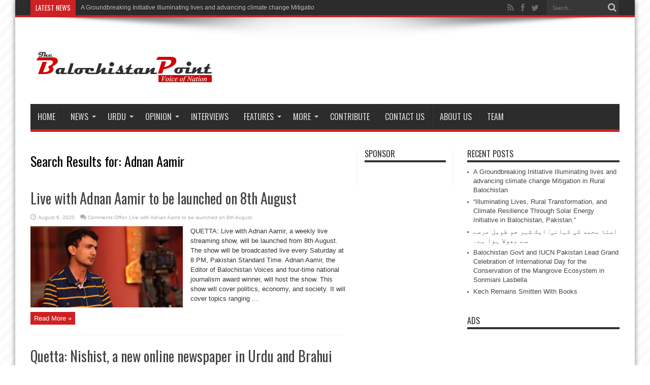

--- FILE ---
content_type: text/html; charset=UTF-8
request_url: http://thebalochistanpoint.com/?s=Adnan+Aamir
body_size: 15423
content:
<!DOCTYPE html>
<html lang="en-US" prefix="og: http://ogp.me/ns#">
<head>
<meta charset="UTF-8" />
<link rel="profile" href="http://gmpg.org/xfn/11" />
<link rel="pingback" href="http://thebalochistanpoint.com/xmlrpc.php" />
<title>Search Results for &#8220;Adnan Aamir&#8221; &#8211; Balochistan Point</title>
<link rel='dns-prefetch' href='//fonts.googleapis.com' />
<link rel='dns-prefetch' href='//s.w.org' />
<link rel='dns-prefetch' href='//k4z6w9b5.stackpathcdn.com' />
<link rel='dns-prefetch' href='//cdn.shareaholic.net' />
<link rel='dns-prefetch' href='//www.shareaholic.net' />
<link rel='dns-prefetch' href='//analytics.shareaholic.com' />
<link rel='dns-prefetch' href='//recs.shareaholic.com' />
<link rel='dns-prefetch' href='//go.shareaholic.com' />
<link rel='dns-prefetch' href='//partner.shareaholic.com' />
<link rel="alternate" type="application/rss+xml" title="Balochistan Point &raquo; Feed" href="http://thebalochistanpoint.com/feed/" />
<link rel="alternate" type="application/rss+xml" title="Balochistan Point &raquo; Comments Feed" href="http://thebalochistanpoint.com/comments/feed/" />
<link rel="alternate" type="application/rss+xml" title="Balochistan Point &raquo; Search Results for &#8220;Adnan Aamir&#8221; Feed" href="http://thebalochistanpoint.com/search/Adnan+Aamir/feed/rss2/" />
<!-- Powered by Shareaholic; Grow your Audience faster! - https://www.shareaholic.com -->
<link rel='preload' href='//cdn.shareaholic.net/assets/pub/shareaholic.js' as='script'/>
<script data-no-minify='1' data-cfasync='false'>
//<![CDATA[
_SHR_SETTINGS = {"endpoints":{"local_recs_url":"http:\/\/thebalochistanpoint.com\/wp-admin\/admin-ajax.php?action=shareaholic_permalink_related","ajax_url":"http:\/\/thebalochistanpoint.com\/wp-admin\/admin-ajax.php","share_counts_url":"http:\/\/thebalochistanpoint.com\/wp-admin\/admin-ajax.php?action=shareaholic_share_counts_api"},"site_id":"de1be215d5406b05a76a814548536503"};
//]]>
</script>
<script data-no-minify='1' data-cfasync='false' src='//cdn.shareaholic.net/assets/pub/shareaholic.js' data-shr-siteid='de1be215d5406b05a76a814548536503' async ></script>

<!-- Shareaholic Content Tags -->
<meta name='shareaholic:site_name' content='Balochistan Point' />
<meta name='shareaholic:language' content='en-US' />
<meta name='shareaholic:article_visibility' content='private' />
<meta name='shareaholic:site_id' content='de1be215d5406b05a76a814548536503' />
<meta name='shareaholic:wp_version' content='9.3.3' />

<!-- Shareaholic Content Tags End -->
		<script type="text/javascript">
			window._wpemojiSettings = {"baseUrl":"https:\/\/s.w.org\/images\/core\/emoji\/2.3\/72x72\/","ext":".png","svgUrl":"https:\/\/s.w.org\/images\/core\/emoji\/2.3\/svg\/","svgExt":".svg","source":{"concatemoji":"http:\/\/thebalochistanpoint.com\/wp-includes\/js\/wp-emoji-release.min.js"}};
			!function(t,a,e){var r,i,n,o=a.createElement("canvas"),l=o.getContext&&o.getContext("2d");function c(t){var e=a.createElement("script");e.src=t,e.defer=e.type="text/javascript",a.getElementsByTagName("head")[0].appendChild(e)}for(n=Array("flag","emoji4"),e.supports={everything:!0,everythingExceptFlag:!0},i=0;i<n.length;i++)e.supports[n[i]]=function(t){var e,a=String.fromCharCode;if(!l||!l.fillText)return!1;switch(l.clearRect(0,0,o.width,o.height),l.textBaseline="top",l.font="600 32px Arial",t){case"flag":return(l.fillText(a(55356,56826,55356,56819),0,0),e=o.toDataURL(),l.clearRect(0,0,o.width,o.height),l.fillText(a(55356,56826,8203,55356,56819),0,0),e===o.toDataURL())?!1:(l.clearRect(0,0,o.width,o.height),l.fillText(a(55356,57332,56128,56423,56128,56418,56128,56421,56128,56430,56128,56423,56128,56447),0,0),e=o.toDataURL(),l.clearRect(0,0,o.width,o.height),l.fillText(a(55356,57332,8203,56128,56423,8203,56128,56418,8203,56128,56421,8203,56128,56430,8203,56128,56423,8203,56128,56447),0,0),e!==o.toDataURL());case"emoji4":return l.fillText(a(55358,56794,8205,9794,65039),0,0),e=o.toDataURL(),l.clearRect(0,0,o.width,o.height),l.fillText(a(55358,56794,8203,9794,65039),0,0),e!==o.toDataURL()}return!1}(n[i]),e.supports.everything=e.supports.everything&&e.supports[n[i]],"flag"!==n[i]&&(e.supports.everythingExceptFlag=e.supports.everythingExceptFlag&&e.supports[n[i]]);e.supports.everythingExceptFlag=e.supports.everythingExceptFlag&&!e.supports.flag,e.DOMReady=!1,e.readyCallback=function(){e.DOMReady=!0},e.supports.everything||(r=function(){e.readyCallback()},a.addEventListener?(a.addEventListener("DOMContentLoaded",r,!1),t.addEventListener("load",r,!1)):(t.attachEvent("onload",r),a.attachEvent("onreadystatechange",function(){"complete"===a.readyState&&e.readyCallback()})),(r=e.source||{}).concatemoji?c(r.concatemoji):r.wpemoji&&r.twemoji&&(c(r.twemoji),c(r.wpemoji)))}(window,document,window._wpemojiSettings);
		</script>
		<style type="text/css">
img.wp-smiley,
img.emoji {
	display: inline !important;
	border: none !important;
	box-shadow: none !important;
	height: 1em !important;
	width: 1em !important;
	margin: 0 .07em !important;
	vertical-align: -0.1em !important;
	background: none !important;
	padding: 0 !important;
}
</style>
<link rel='stylesheet' id='tie-style-css'  href='http://thebalochistanpoint.com/wp-content/themes/jarida/style.css' type='text/css' media='all' />
<link rel='stylesheet' id='Oswald-css'  href='http://fonts.googleapis.com/css?family=Oswald%3Aregular%2C700' type='text/css' media='all' />
<link rel='stylesheet' id='youtube-channel-gallery-css'  href='http://thebalochistanpoint.com/wp-content/plugins/youtube-channel-gallery/styles.css' type='text/css' media='all' />
<link rel='stylesheet' id='jquery.magnific-popup-css'  href='http://thebalochistanpoint.com/wp-content/plugins/youtube-channel-gallery/magnific-popup.css' type='text/css' media='all' />
<script type='text/javascript' src='http://thebalochistanpoint.com/wp-includes/js/jquery/jquery.js'></script>
<script type='text/javascript' src='http://thebalochistanpoint.com/wp-includes/js/jquery/jquery-migrate.min.js'></script>
<link rel='https://api.w.org/' href='http://thebalochistanpoint.com/wp-json/' />
<link rel="EditURI" type="application/rsd+xml" title="RSD" href="http://thebalochistanpoint.com/xmlrpc.php?rsd" />
<link rel="wlwmanifest" type="application/wlwmanifest+xml" href="http://thebalochistanpoint.com/wp-includes/wlwmanifest.xml" /> 
<meta name="generator" content="WordPress 4.8.25" />

<!-- BlogPress - A Native WordPress Android App version 2.6 - Developed by WDDPortfolio.com -->
<meta property="fb:app_id" content="1727391854220459"/>
<!-- Contact Us Form -->
<style type="text/css">
.cuf_input {display:none !important; visibility:hidden !important;}
#contactsubmit:hover, #contactsubmit:focus {
	background: #849F00 repeat-x;
	color: #FFF;
	text-decoration: none;
}
#contactsubmit:active {background: #849F00}
#contactsubmit {
	color: #FFF;
	margin-top:5px;
	margin-bottom:5px;
	background: #738c00 repeat-x;
	display: block;
	float: left;
	/*height: 28px;*/
	padding-right: 23px;
	padding-left: 23px;
	font-size: 12px;
	text-transform: uppercase;
	text-decoration: none;
	font-weight: bold;
	text-shadow: 0px 1px 0px rgba(0, 0, 0, 0.2);
	filter: dropshadow(color=rgba(0, 0, 0, 0.2), offx=0, offy=1);
	-webkit-border-radius: 5px;
	-moz-border-radius: 5px;
	border-radius: 5px;
	-webkit-transition: background 300ms linear;
-moz-transition: background 300ms linear;
-o-transition: background 300ms linear;
transition: background 300ms linear;
-webkit-box-shadow: 0px 2px 2px 0px rgba(0, 0, 0, 0.2);
-moz-box-shadow: 0px 2px 2px 0px rgba(0, 0, 0, 0.2);
box-shadow: 0px 2px 2px 0px rgba(0, 0, 0, 0.2);
text-align:center
}
#tinyform {
clear: both;
width:500px;
	margin-left:auto;
	margin-right:auto;
	/*margin-top:30px;*/
	padding:20px;
	padding-bottom:0px;
	-webkit-border-radius:5px;
	-moz-border-radius:5px;
	border-radius:5px;
	-webkit-box-shadow:0px 0px 10px 0px rgba(0,0,0,0.2);
	-moz-box-shadow:0px 0px 10px 0px rgba(0,0,0,0.2);
	box-shadow:0px 0px 10px 0px rgba(0,0,0,0.2);
	border:4px solid #FFF;
	-webkit-transition:all 200ms linear;
	-moz-transition:all 200ms linear;
	-o-transition:all 200ms linear;
	transition:all 200ms linear;
}
.cuf_field_1 {
	margin-bottom:10px;
}
.cuf_field {
	-moz-box-sizing:border-box;
	-webkit-box-sizing:border-box;
	box-sizing:border-box;
	background:#fff;
	border:1px solid #A9B3BC;
	padding:8px;
	width:100%;
	margin-top:5px;
margin-bottom:15px;
	outline:none
}
.cuf_textarea {
	-moz-box-sizing:border-box;
	-webkit-box-sizing:border-box;
	box-sizing:border-box;
	background:#fff;
	border:1px solid #A9B3BC;
	padding:8px;
	width:100%;
	margin-top:5px;
	outline:none;
margin-bottom:15px;
}


</style>

	<!-- begin gallery scripts -->
    <link rel="stylesheet" href="http://thebalochistanpoint.com/wp-content/plugins/featured-content-gallery/css/jd.gallery.css.php" type="text/css" media="screen" charset="utf-8"/>
	<link rel="stylesheet" href="http://thebalochistanpoint.com/wp-content/plugins/featured-content-gallery/css/jd.gallery.css" type="text/css" media="screen" charset="utf-8"/>
	<script type="text/javascript" src="http://thebalochistanpoint.com/wp-content/plugins/featured-content-gallery/scripts/mootools.v1.11.js"></script>
	<script type="text/javascript" src="http://thebalochistanpoint.com/wp-content/plugins/featured-content-gallery/scripts/jd.gallery.js.php"></script>
	<script type="text/javascript" src="http://thebalochistanpoint.com/wp-content/plugins/featured-content-gallery/scripts/jd.gallery.transitions.js"></script>
	<!-- end gallery scripts -->
<!-- Analytics by WP-Statistics v12.6.13 - https://wp-statistics.com/ -->
<link rel="shortcut icon" href="http://thebalochistanpoint.com/wp-content/uploads/2013/06/fav1.png" title="Favicon" /><!--[if IE]>
<script type="text/javascript">jQuery(document).ready(function (){ jQuery(".menu-item").has("ul").children("a").attr("aria-haspopup", "true");});</script>
<![endif]-->
<!--[if lt IE 9]>
<script src="http://thebalochistanpoint.com/wp-content/themes/jarida/js/html5.js"></script>
<script src="http://thebalochistanpoint.com/wp-content/themes/jarida/js/selectivizr-min.js"></script>
<![endif]-->
<!--[if IE 8]>
<link rel="stylesheet" type="text/css" media="all" href="http://thebalochistanpoint.com/wp-content/themes/jarida/css/ie8.css" />
<![endif]-->
<meta http-equiv="X-UA-Compatible" content="IE=edge,chrome=1" />
<meta name="viewport" content="width=device-width, initial-scale=1, maximum-scale=1, user-scalable=no" />
<style type="text/css" media="screen">

body {
 background-image : url(http://thebalochistanpoint.com/wp-content/themes/jarida/images/patterns/body-bg10.png);background-position: top center;
}
	
body.single .entry, body.page .entry{
	font-family: Georgia, serif;
	font-size : 16px !important;
}



</style>
<style>
.single-post-thumb {
 background: #2c2c2c;
text-align: center;
}

.single-post-thumb  img{
width: 400px;
margin-top:3px;
}
</style>


<script>
  (function(i,s,o,g,r,a,m){i['GoogleAnalyticsObject']=r;i[r]=i[r]||function(){
  (i[r].q=i[r].q||[]).push(arguments)},i[r].l=1*new Date();a=s.createElement(o),
  m=s.getElementsByTagName(o)[0];a.async=1;a.src=g;m.parentNode.insertBefore(a,m)
  })(window,document,'script','//www.google-analytics.com/analytics.js','ga');

  ga('create', 'UA-53177736-2', 'auto');
  ga('send', 'pageview');

</script>
</head>
<body id="top" class="search search-results">
	<div class="background-cover"></div>
	<div class="wrapper">
				<div class="top-nav fade-in animated1 head_brnews">
			<div class="container">
				<div class="search-block">
					<form method="get" id="searchform" action="http://thebalochistanpoint.com/">
						<button class="search-button" type="submit" value="Search"></button>
						<input type="text" id="s" name="s" value="Search..." onfocus="if (this.value == 'Search...') {this.value = '';}" onblur="if (this.value == '') {this.value = 'Search...';}"  />
					</form>
				</div><!-- .search-block /-->
						<div class="social-icons icon_flat">
		<a class="tooldown" title="Rss" href="http://thebalochistanpoint.com/feed/" target="_blank"><i class="tieicon-rss"></i></a><a class="tooldown" title="Facebook" href="http://www.facebook.com/Balochistan.Point" target="_blank"><i class="tieicon-facebook"></i></a><a class="tooldown" title="Twitter" href="http://twitter.com/TheB_Point" target="_blank"><i class="tieicon-twitter"></i></a>	</div>


					
	<div class="breaking-news">
		<span>Latest News</span>
				
					<ul>
							<li><a href="http://thebalochistanpoint.com/a-groundbreaking-initiative-illuminating-lives-and-advancing-climate-change-mitigation-in-rural-balochistan/" title="A Groundbreaking Initiative Illuminating lives and advancing climate change Mitigation in Rural Balochistan">A Groundbreaking Initiative Illuminating lives and advancing climate change Mitigation in Rural Balochistan</a></li>
							<li><a href="http://thebalochistanpoint.com/illuminating-lives-rural-transformation-and-climate-resilience-through-solar-energy-initiative-in-balochistan-pakistan/" title="&#8220;Illuminating Lives, Rural Transformation, and Climate Resilience Through Solar Energy Initiative in Balochistan, Pakistan.&#8221;">&#8220;Illuminating Lives, Rural Transformation, and Climate Resilience Through Solar Energy Initiative in Balochistan, Pakistan.&#8221;</a></li>
							<li><a href="http://thebalochistanpoint.com/balochistan-govt-and-iucn-pakistan-lead-grand-celebration-of-international-day-for-the-conservation-of-the-mangrove-ecosystem-in-sonmiani-lasbella/" title="Balochistan Govt and IUCN Pakistan Lead Grand Celebration of International Day for the Conservation of the Mangrove Ecosystem in Sonmiani Lasbella">Balochistan Govt and IUCN Pakistan Lead Grand Celebration of International Day for the Conservation of the Mangrove Ecosystem in Sonmiani Lasbella</a></li>
							<li><a href="http://thebalochistanpoint.com/kech-remains-smitten-with-books/" title="Kech Remains Smitten With Books">Kech Remains Smitten With Books</a></li>
							<li><a href="http://thebalochistanpoint.com/demand-grows-over-the-reopening-of-the-public-library-in-balochistans-most-literate-city/" title="Demand grows over the reopening of the public library in Balochistan&#8217;s most literate city">Demand grows over the reopening of the public library in Balochistan&#8217;s most literate city</a></li>
							<li><a href="http://thebalochistanpoint.com/american-universities-connect-with-thousands-of-pakistani-students-as-interests-in-u-s-higher-education-rises/" title="American Universities Connect with Thousands of Pakistani Students as Interests in U.S Higher Education Rises">American Universities Connect with Thousands of Pakistani Students as Interests in U.S Higher Education Rises</a></li>
							<li><a href="http://thebalochistanpoint.com/the-red-circle/" title="  The Red Circle">  The Red Circle</a></li>
							<li><a href="http://thebalochistanpoint.com/the-plight-of-the-people-of-aranji-a-call-to-action/" title="The Plight of People at Aranji: A Call to Action">The Plight of People at Aranji: A Call to Action</a></li>
							<li><a href="http://thebalochistanpoint.com/too-many-children-miss-out-on-education-in-balochistan/" title="Too Many Children Miss Out On Education in Balochistan.">Too Many Children Miss Out On Education in Balochistan.</a></li>
							<li><a href="http://thebalochistanpoint.com/kalat-students-forum-demands-a-university-in-kalat/" title="Kalat Students Forum demands a University in Kalat">Kalat Students Forum demands a University in Kalat</a></li>
							<li><a href="http://thebalochistanpoint.com/sonora-a-village-in-khuzdar-district-with-beautiful-hills-and-waterfalls/" title="Sonora: A village in Khuzdar district with beautiful Hills and Waterfalls">Sonora: A village in Khuzdar district with beautiful Hills and Waterfalls</a></li>
							<li><a href="http://thebalochistanpoint.com/every-year-counts-the-same-for-baloch/" title="Every year counts the same for Baloch">Every year counts the same for Baloch</a></li>
							<li><a href="http://thebalochistanpoint.com/meri-kalat-a-cradle-of-civilization/" title="Meri Kalat: A cradle of civilization">Meri Kalat: A cradle of civilization</a></li>
							<li><a href="http://thebalochistanpoint.com/unhygienic-foods/" title="Unhygienic Foods">Unhygienic Foods</a></li>
							<li><a href="http://thebalochistanpoint.com/the-report-on-state-of-budget-transparency-in-pakistan/" title="The report on  “State of budget transparency in Pakistan”">The report on  “State of budget transparency in Pakistan”</a></li>
							<li><a href="http://thebalochistanpoint.com/we-will-not-leave-the-flood-victims-alone-in-the-sever-cold-weather-senator-samina-mumtaz-zehri/" title="We will not leave the flood victims alone in the sever cold weather:  Senator Samina Mumtaz Zehri">We will not leave the flood victims alone in the sever cold weather:  Senator Samina Mumtaz Zehri</a></li>
							<li><a href="http://thebalochistanpoint.com/cpdi-releases-its-third-annual-report-on-the-state-of-budget-transparency-in-pakistan/" title="CPDI releases its third annual report on the “State of budget transparency in Pakistan”">CPDI releases its third annual report on the “State of budget transparency in Pakistan”</a></li>
							<li><a href="http://thebalochistanpoint.com/a-step-of-ekoenergy-ecolebel-towards-protecting-ecology-lighting-the-lives-and-ending-poverty-in-balochistan-pakistan/" title="“A step of EKOenergy Ecolebel , towards protecting ecology, lighting the lives and ending poverty in Balochistan, Pakistan”">“A step of EKOenergy Ecolebel , towards protecting ecology, lighting the lives and ending poverty in Balochistan, Pakistan”</a></li>
							<li><a href="http://thebalochistanpoint.com/hard-balochistan-electrifies-100-households-through-home-based-solar-energy-systems/" title="HARD- Balochistan electrifies 100 households through home based solar energy systems">HARD- Balochistan electrifies 100 households through home based solar energy systems</a></li>
							<li><a href="http://thebalochistanpoint.com/mother-language-day-and-pakistans-language-crisis/" title="Mother Language Day and Pakistan&#8217;s language crisis">Mother Language Day and Pakistan&#8217;s language crisis</a></li>
						</ul>
					
						<script type="text/javascript">
			jQuery(document).ready(function(){
								createTicker(); 
							});
		</script>
	</div> <!-- .breaking-news -->				
			</div>
		</div><!-- .top-menu /-->
		
		<div class="container">
		<header id="theme-header">
		<div class="header-content fade-in animated1">
			<div class="logo">
			<h2>								<a title="Balochistan Point" href="http://thebalochistanpoint.com/">
					<img src="http://thebalochistanpoint.com/wp-content/uploads/2013/06/test-2.png" alt="Balochistan Point" /><strong>Balochistan Point Voice of Nation</strong>
				</a>
			</h2>			</div><!-- .logo /-->
						<div class="clear"></div>
		</div>
									<nav id="main-nav" class="fade-in animated2 fixed-enabled">
				<div class="container">
				<div class="main-menu"><ul id="menu-main" class="menu"><li id="menu-item-6" class="menu-item  menu-item-type-custom  menu-item-object-custom  menu-item-home"><a href="http://thebalochistanpoint.com">Home</a></li>
<li id="menu-item-706" class="menu-item  menu-item-type-taxonomy  menu-item-object-category  menu-item-has-children"><a href="http://thebalochistanpoint.com/category/news/">News</a>
<ul class="sub-menu">
	<li id="menu-item-747" class="menu-item  menu-item-type-taxonomy  menu-item-object-category"><a href="http://thebalochistanpoint.com/category/news/news-balochistan/">Balochistan</a></li>
	<li id="menu-item-6497" class="menu-item  menu-item-type-taxonomy  menu-item-object-category"><a href="http://thebalochistanpoint.com/category/news/national/">National</a></li>
	<li id="menu-item-746" class="menu-item  menu-item-type-taxonomy  menu-item-object-category"><a href="http://thebalochistanpoint.com/category/news/news-international/">Multi Media</a></li>
</ul> <!--End Sub Menu -->
</li>
<li id="menu-item-704" class="menu-item  menu-item-type-taxonomy  menu-item-object-category  menu-item-has-children"><a href="http://thebalochistanpoint.com/category/editorial/">Urdu</a>
<ul class="sub-menu">
	<li id="menu-item-1014" class="menu-item  menu-item-type-taxonomy  menu-item-object-category"><a href="http://thebalochistanpoint.com/category/editors-picks/">Editors&#8217; Picks</a></li>
</ul> <!--End Sub Menu -->
</li>
<li id="menu-item-879" class="menu-item  menu-item-type-taxonomy  menu-item-object-category  menu-item-has-children"><a href="http://thebalochistanpoint.com/category/opinion/">Opinion</a>
<ul class="sub-menu">
	<li id="menu-item-12359" class="menu-item  menu-item-type-taxonomy  menu-item-object-category"><a href="http://thebalochistanpoint.com/category/blogs/">Blogs</a></li>
	<li id="menu-item-6498" class="menu-item  menu-item-type-taxonomy  menu-item-object-category"><a href="http://thebalochistanpoint.com/category/letters/">Letters</a></li>
</ul> <!--End Sub Menu -->
</li>
<li id="menu-item-872" class="menu-item  menu-item-type-taxonomy  menu-item-object-category"><a href="http://thebalochistanpoint.com/category/interviews/">Interviews</a></li>
<li id="menu-item-12358" class="menu-item  menu-item-type-taxonomy  menu-item-object-category  menu-item-has-children"><a href="http://thebalochistanpoint.com/category/feature/">Features</a>
<ul class="sub-menu">
	<li id="menu-item-12466" class="menu-item  menu-item-type-taxonomy  menu-item-object-category"><a href="http://thebalochistanpoint.com/category/human-rights/">Human Rights</a></li>
	<li id="menu-item-12464" class="menu-item  menu-item-type-taxonomy  menu-item-object-category"><a href="http://thebalochistanpoint.com/category/democratic-process/">Democratic Process</a></li>
	<li id="menu-item-12465" class="menu-item  menu-item-type-taxonomy  menu-item-object-category"><a href="http://thebalochistanpoint.com/category/govt-accountability/">Govt Accountability</a></li>
	<li id="menu-item-12467" class="menu-item  menu-item-type-taxonomy  menu-item-object-category"><a href="http://thebalochistanpoint.com/category/rule-of-law/">Rule of Law</a></li>
</ul> <!--End Sub Menu -->
</li>
<li id="menu-item-12455" class="menu-item  menu-item-type-taxonomy  menu-item-object-category  menu-item-has-children"><a href="http://thebalochistanpoint.com/category/more/">More</a>
<ul class="sub-menu">
	<li id="menu-item-12458" class="menu-item  menu-item-type-taxonomy  menu-item-object-category"><a href="http://thebalochistanpoint.com/category/education/">Education</a></li>
	<li id="menu-item-12459" class="menu-item  menu-item-type-taxonomy  menu-item-object-category"><a href="http://thebalochistanpoint.com/category/health/">Health</a></li>
	<li id="menu-item-12457" class="menu-item  menu-item-type-taxonomy  menu-item-object-category"><a href="http://thebalochistanpoint.com/category/culture/">Culture</a></li>
	<li id="menu-item-12456" class="menu-item  menu-item-type-taxonomy  menu-item-object-category"><a href="http://thebalochistanpoint.com/category/agriculture/">Agriculture</a></li>
	<li id="menu-item-12460" class="menu-item  menu-item-type-taxonomy  menu-item-object-category"><a href="http://thebalochistanpoint.com/category/literature/">Literature</a></li>
	<li id="menu-item-12461" class="menu-item  menu-item-type-taxonomy  menu-item-object-category"><a href="http://thebalochistanpoint.com/category/livestock/">Livestock</a></li>
	<li id="menu-item-12462" class="menu-item  menu-item-type-taxonomy  menu-item-object-category"><a href="http://thebalochistanpoint.com/category/science/">Science</a></li>
	<li id="menu-item-12463" class="menu-item  menu-item-type-taxonomy  menu-item-object-category"><a href="http://thebalochistanpoint.com/category/sports/">Sports</a></li>
</ul> <!--End Sub Menu -->
</li>
<li id="menu-item-5219" class="menu-item  menu-item-type-post_type  menu-item-object-page"><a href="http://thebalochistanpoint.com/contribute/">Contribute</a></li>
<li id="menu-item-875" class="menu-item  menu-item-type-post_type  menu-item-object-page"><a href="http://thebalochistanpoint.com/contact-us/">Contact Us</a></li>
<li id="menu-item-738" class="menu-item  menu-item-type-post_type  menu-item-object-page"><a href="http://thebalochistanpoint.com/about-us/">About Us</a></li>
<li id="menu-item-7586" class="menu-item  menu-item-type-post_type  menu-item-object-page"><a href="http://thebalochistanpoint.com/team/">Team</a></li>
</ul></div>				</div>
			</nav><!-- .main-nav /-->
		</header><!-- #header /-->

	<div id="main-content" class="container fade-in animated3">
<div class="content-wrap">
	<div class="content">
		
		<div class="page-head">
			<h2 class="page-title">
								Search Results for: <span>Adnan Aamir</span>							</h2>
			<div class="stripe-line"></div>
		</div>
		
					<div class="post-listing ">
	<article class="item-list item_1">
		<h2 class="post-title"><a href="http://thebalochistanpoint.com/live-with-adnan-aamir-to-be-launched-on-8th-august/" title="Permalink to Live with Adnan Aamir to be launched on 8th August" rel="bookmark">Live with Adnan Aamir to be launched on 8th August</a></h2>
		<p class="post-meta">
	
		
	<span class="tie-date">August 6, 2020</span>	
	
	<span class="post-comments"><span>Comments Off<span class="screen-reader-text"> on Live with Adnan Aamir to be launched on 8th August</span></span></span>
</p>
						
								
		<div class="post-thumbnail">
			<a href="http://thebalochistanpoint.com/live-with-adnan-aamir-to-be-launched-on-8th-august/" title="Permalink to Live with Adnan Aamir to be launched on 8th August" rel="bookmark">
				<img width="300" height="160" src="http://thebalochistanpoint.com/wp-content/uploads/2020/08/adnan-300x160.png" class="attachment-tie-large size-tie-large wp-post-image" alt="" srcset="http://thebalochistanpoint.com/wp-content/uploads/2020/08/adnan-300x160.png 300w, http://thebalochistanpoint.com/wp-content/uploads/2020/08/adnan-620x330.png 620w" sizes="(max-width: 300px) 100vw, 300px" />							</a>
		</div><!-- post-thumbnail /-->
					<div class="entry">
			<p>QUETTA: Live with Adnan Aamir, a weekly live streaming show, will be launched from 8th August. The show will be broadcasted live every Saturday at 8 PM, Pakistan Standard Time. Adnan Aamir, the Editor of Balochistan Voices and four-time national journalism award winner, will host the show. This show will cover politics, economy, and society. It will cover topics ranging ...</p>
			<a class="more-link" href="http://thebalochistanpoint.com/live-with-adnan-aamir-to-be-launched-on-8th-august/">Read More &raquo;</a>
		</div>
		
				<div class="clear"></div>
	</article><!-- .item-list -->
		
	<article class="item-list item_2">
		<h2 class="post-title"><a href="http://thebalochistanpoint.com/quetta-nishist-a-new-online-newspaper-in-urdu-and-brahui-languages-launched/" title="Permalink to Quetta: Nishist, a new online newspaper in Urdu and Brahui languages launched" rel="bookmark">Quetta: Nishist, a new online newspaper in Urdu and Brahui languages launched</a></h2>
		<p class="post-meta">
	
		
	<span class="tie-date">December 14, 2017</span>	
	
	<span class="post-comments"><span>Comments Off<span class="screen-reader-text"> on Quetta: Nishist, a new online newspaper in Urdu and Brahui languages launched</span></span></span>
</p>
						
								
		<div class="post-thumbnail">
			<a href="http://thebalochistanpoint.com/quetta-nishist-a-new-online-newspaper-in-urdu-and-brahui-languages-launched/" title="Permalink to Quetta: Nishist, a new online newspaper in Urdu and Brahui languages launched" rel="bookmark">
				<img width="300" height="160" src="http://thebalochistanpoint.com/wp-content/uploads/2017/12/nishist12--300x160.jpg" class="attachment-tie-large size-tie-large wp-post-image" alt="" />							</a>
		</div><!-- post-thumbnail /-->
					<div class="entry">
			<p>QUETTA: Nishist, a new online newspaper in Urdu and Brahui languages launched on Tuesday. Nishist, the web version of Brahvi language newspaper Parav. Parav is a weekly newspaper published in Brahvi language since 2010. Nishist is the name chosen for the web version of Parav which will publish news reports and commentary in both Brahvi and Urdu Languages. The launching ...</p>
			<a class="more-link" href="http://thebalochistanpoint.com/quetta-nishist-a-new-online-newspaper-in-urdu-and-brahui-languages-launched/">Read More &raquo;</a>
		</div>
		
				<div class="clear"></div>
	</article><!-- .item-list -->
		
	<article class="item-list item_3">
		<h2 class="post-title"><a href="http://thebalochistanpoint.com/young-journalists-from-balochistan-receive-agahi-awards/" title="Permalink to Young Journalists from Balochistan receive AGAHI AWARDS" rel="bookmark">Young Journalists from Balochistan receive AGAHI AWARDS</a></h2>
		<p class="post-meta">
	
		
	<span class="tie-date">December 11, 2016</span>	
	
	<span class="post-comments"><span>Comments Off<span class="screen-reader-text"> on Young Journalists from Balochistan receive AGAHI AWARDS</span></span></span>
</p>
						
								
		<div class="post-thumbnail">
			<a href="http://thebalochistanpoint.com/young-journalists-from-balochistan-receive-agahi-awards/" title="Permalink to Young Journalists from Balochistan receive AGAHI AWARDS" rel="bookmark">
				<img width="300" height="160" src="http://thebalochistanpoint.com/wp-content/uploads/2016/12/awards-300x160.png" class="attachment-tie-large size-tie-large wp-post-image" alt="" srcset="http://thebalochistanpoint.com/wp-content/uploads/2016/12/awards-300x159.png 300w, http://thebalochistanpoint.com/wp-content/uploads/2016/12/awards-620x330.png 620w, http://thebalochistanpoint.com/wp-content/uploads/2016/12/awards.png 623w" sizes="(max-width: 300px) 100vw, 300px" />							</a>
		</div><!-- post-thumbnail /-->
					<div class="entry">
			<p>Quetta: Young journalists from Balochistan Muhammad Akbar Notezai and Adnan Aamir received Pakistan’s most credible journalistic award for their work at the AGAHI AWARDS 2016, on Saturday. AGAHI Awards is the recognition of journalists who have shown personal integrity and professional excellence. In more than 40 categories Muhammad Akbar Notezai received award in the category of Foreign Policy, while Adnan ...</p>
			<a class="more-link" href="http://thebalochistanpoint.com/young-journalists-from-balochistan-receive-agahi-awards/">Read More &raquo;</a>
		</div>
		
				<div class="clear"></div>
	</article><!-- .item-list -->
		
	<article class="item-list item_4">
		<h2 class="post-title"><a href="http://thebalochistanpoint.com/government-urged-to-establish-human-rights-bodies-to-comply-with-gsp-plus/" title="Permalink to Government Urged to Establish Human Rights Bodies to Comply With GSP Plus" rel="bookmark">Government Urged to Establish Human Rights Bodies to Comply With GSP Plus</a></h2>
		<p class="post-meta">
	
		
	<span class="tie-date">January 26, 2016</span>	
	
	<span class="post-comments"><span>Comments Off<span class="screen-reader-text"> on Government Urged to Establish Human Rights Bodies to Comply With GSP Plus</span></span></span>
</p>
						
								
		<div class="post-thumbnail">
			<a href="http://thebalochistanpoint.com/government-urged-to-establish-human-rights-bodies-to-comply-with-gsp-plus/" title="Permalink to Government Urged to Establish Human Rights Bodies to Comply With GSP Plus" rel="bookmark">
				<img width="300" height="160" src="http://thebalochistanpoint.com/wp-content/uploads/2016/01/GSP-300x160.jpg" class="attachment-tie-large size-tie-large wp-post-image" alt="" srcset="http://thebalochistanpoint.com/wp-content/uploads/2016/01/GSP-300x160.jpg 300w, http://thebalochistanpoint.com/wp-content/uploads/2016/01/GSP.jpg 620w" sizes="(max-width: 300px) 100vw, 300px" />							</a>
		</div><!-- post-thumbnail /-->
					<div class="entry">
			<p>Adnan Aamir Quetta: Civil Society Working Group (CSWG) Balochistan for Generalized System of Preferences (GSP) plus status has urged government of Balochistan to establish human rights bodies and bring legislative reforms to comply with GSP+ conditions. Civil Society Working Group (CSWG) Balochistan made this demand while addressing a press conference in Quetta Press Club, on Monday. This workgroup represents civil ...</p>
			<a class="more-link" href="http://thebalochistanpoint.com/government-urged-to-establish-human-rights-bodies-to-comply-with-gsp-plus/">Read More &raquo;</a>
		</div>
		
				<div class="clear"></div>
	</article><!-- .item-list -->
		
	<article class="item-list item_5">
		<h2 class="post-title"><a href="http://thebalochistanpoint.com/help-of-civil-society-sought-in-achieving-sdgs-in-balochistan-sindh/" title="Permalink to Help of Civil Society Sought in Achieving SDGs in Balochistan, Sindh" rel="bookmark">Help of Civil Society Sought in Achieving SDGs in Balochistan, Sindh</a></h2>
		<p class="post-meta">
	
		
	<span class="tie-date">January 22, 2016</span>	
	
	<span class="post-comments"><span>Comments Off<span class="screen-reader-text"> on Help of Civil Society Sought in Achieving SDGs in Balochistan, Sindh</span></span></span>
</p>
						
								
		<div class="post-thumbnail">
			<a href="http://thebalochistanpoint.com/help-of-civil-society-sought-in-achieving-sdgs-in-balochistan-sindh/" title="Permalink to Help of Civil Society Sought in Achieving SDGs in Balochistan, Sindh" rel="bookmark">
				<img width="300" height="160" src="http://thebalochistanpoint.com/wp-content/uploads/2016/01/SDGs-300x160.jpg" class="attachment-tie-large size-tie-large wp-post-image" alt="" srcset="http://thebalochistanpoint.com/wp-content/uploads/2016/01/SDGs-300x160.jpg 300w, http://thebalochistanpoint.com/wp-content/uploads/2016/01/SDGs.jpg 620w" sizes="(max-width: 300px) 100vw, 300px" />							</a>
		</div><!-- post-thumbnail /-->
					<div class="entry">
			<p>Adnan Aamir Karachi: Help of civil society was sought to achieve Sustainable Development Goals (SDGs) in Balochistan and Sindh, in a meeting held in Karachi on Thursday. A dialogue was held in hotel of Karachi with stakeholders of Sindh and Balochistan on SDGs under the auspices of Rahnuma FPAP. SDGs are the United Nations development agenda from 2015 to 2030 which ...</p>
			<a class="more-link" href="http://thebalochistanpoint.com/help-of-civil-society-sought-in-achieving-sdgs-in-balochistan-sindh/">Read More &raquo;</a>
		</div>
		
				<div class="clear"></div>
	</article><!-- .item-list -->
		
	<article class="item-list item_6">
		<h2 class="post-title"><a href="http://thebalochistanpoint.com/civil-society-lauds-chief-minister-for-helping-cancer-patient-hajira/" title="Permalink to Civil Society Lauds Chief Minister for Helping Cancer Patient Hajira" rel="bookmark">Civil Society Lauds Chief Minister for Helping Cancer Patient Hajira</a></h2>
		<p class="post-meta">
	
		
	<span class="tie-date">January 19, 2016</span>	
	
	<span class="post-comments"><a href="http://thebalochistanpoint.com/civil-society-lauds-chief-minister-for-helping-cancer-patient-hajira/#comments"><span class="dsq-postid" data-dsqidentifier="9141 http://thebalochistanpoint.com/?p=9141">1 Comment</span></a></span>
</p>
						
								
		<div class="post-thumbnail">
			<a href="http://thebalochistanpoint.com/civil-society-lauds-chief-minister-for-helping-cancer-patient-hajira/" title="Permalink to Civil Society Lauds Chief Minister for Helping Cancer Patient Hajira" rel="bookmark">
				<img width="300" height="160" src="http://thebalochistanpoint.com/wp-content/uploads/2016/01/CSB-ASD-300x160.jpg" class="attachment-tie-large size-tie-large wp-post-image" alt="" srcset="http://thebalochistanpoint.com/wp-content/uploads/2016/01/CSB-ASD-300x160.jpg 300w, http://thebalochistanpoint.com/wp-content/uploads/2016/01/CSB-ASD.jpg 620w" sizes="(max-width: 300px) 100vw, 300px" />							</a>
		</div><!-- post-thumbnail /-->
					<div class="entry">
			<p>Adnan Aamir Quetta – Civil Society Balochistan has lauded Chief Minister (CM) of Balochistan Nawab Sanaullah Zehri for helping cancer patient Hajira by donating 1 million rupees, on Monday. Senator Shehbaz Durrani, on behalf of CM Balochistan handed over an open cheque of 1 million rupees to team of Civil Society Balochistan for Hajira. Hajira is a 13 year old ...</p>
			<a class="more-link" href="http://thebalochistanpoint.com/civil-society-lauds-chief-minister-for-helping-cancer-patient-hajira/">Read More &raquo;</a>
		</div>
		
				<div class="clear"></div>
	</article><!-- .item-list -->
		
	<article class="item-list item_7">
		<h2 class="post-title"><a href="http://thebalochistanpoint.com/civil-society-demands-a-new-committee-to-investigate-hec-resource-distribution/" title="Permalink to Civil Society Demands a New Committee to Investigate HEC Resource Distribution" rel="bookmark">Civil Society Demands a New Committee to Investigate HEC Resource Distribution</a></h2>
		<p class="post-meta">
	
		
	<span class="tie-date">January 17, 2016</span>	
	
	<span class="post-comments"><span>Comments Off<span class="screen-reader-text"> on Civil Society Demands a New Committee to Investigate HEC Resource Distribution</span></span></span>
</p>
						
								
		<div class="post-thumbnail">
			<a href="http://thebalochistanpoint.com/civil-society-demands-a-new-committee-to-investigate-hec-resource-distribution/" title="Permalink to Civil Society Demands a New Committee to Investigate HEC Resource Distribution" rel="bookmark">
				<img width="300" height="160" src="http://thebalochistanpoint.com/wp-content/uploads/2016/01/HEC-CSB-300x160.jpg" class="attachment-tie-large size-tie-large wp-post-image" alt="" srcset="http://thebalochistanpoint.com/wp-content/uploads/2016/01/HEC-CSB-300x160.jpg 300w, http://thebalochistanpoint.com/wp-content/uploads/2016/01/HEC-CSB.jpg 620w" sizes="(max-width: 300px) 100vw, 300px" />							</a>
		</div><!-- post-thumbnail /-->
					<div class="entry">
			<p>Adnan Aamir Quetta – Civil Society Balochistan has demanded from Balochistan government to constitute a new committee to investigate Higher Education Commission (HEC) resource distribution to Balochistan. This demand was made by Convener of Civil Society Balochistan, Sami Zarkoon in a press conference held at Quetta Press Club on Saturday. Mr. Zarkoon was flanked by Gul Khan Naseer of Education ...</p>
			<a class="more-link" href="http://thebalochistanpoint.com/civil-society-demands-a-new-committee-to-investigate-hec-resource-distribution/">Read More &raquo;</a>
		</div>
		
				<div class="clear"></div>
	</article><!-- .item-list -->
		
	<article class="item-list item_8">
		<h2 class="post-title"><a href="http://thebalochistanpoint.com/ulema-condemn-killing-of-security-forces-deployed-on-security-of-polio-workers/" title="Permalink to Ulema Condemn Killing of Security Forces Deployed on Security of Polio Workers" rel="bookmark">Ulema Condemn Killing of Security Forces Deployed on Security of Polio Workers</a></h2>
		<p class="post-meta">
	
		
	<span class="tie-date">January 16, 2016</span>	
	
	<span class="post-comments"><span>Comments Off<span class="screen-reader-text"> on Ulema Condemn Killing of Security Forces Deployed on Security of Polio Workers</span></span></span>
</p>
						
								
		<div class="post-thumbnail">
			<a href="http://thebalochistanpoint.com/ulema-condemn-killing-of-security-forces-deployed-on-security-of-polio-workers/" title="Permalink to Ulema Condemn Killing of Security Forces Deployed on Security of Polio Workers" rel="bookmark">
				<img width="300" height="160" src="http://thebalochistanpoint.com/wp-content/uploads/2016/01/EOC-Ul-300x160.jpg" class="attachment-tie-large size-tie-large wp-post-image" alt="" srcset="http://thebalochistanpoint.com/wp-content/uploads/2016/01/EOC-Ul-300x160.jpg 300w, http://thebalochistanpoint.com/wp-content/uploads/2016/01/EOC-Ul.jpg 620w" sizes="(max-width: 300px) 100vw, 300px" />							</a>
		</div><!-- post-thumbnail /-->
					<div class="entry">
			<p>Adnan Aamir Quetta:Ulema of Provincial Polio Task Force have condemned the killing of security forces deployed on the security of the polio workers, terming such acts as conspiracies to maligning Islam and Pakistan. Addressing a press conference at Emergency Operations Centre (EOC) on Friday, the Ulema of Provincial Polio Task Force Dr. Atta ur Rehman, Moulana Anwar ul Haq Haqani, ...</p>
			<a class="more-link" href="http://thebalochistanpoint.com/ulema-condemn-killing-of-security-forces-deployed-on-security-of-polio-workers/">Read More &raquo;</a>
		</div>
		
				<div class="clear"></div>
	</article><!-- .item-list -->
		
	<article class="item-list item_9">
		<h2 class="post-title"><a href="http://thebalochistanpoint.com/civil-society-balochistan-demands-establishment-of-trauma-centers-at-highways/" title="Permalink to Civil Society Balochistan Demands Establishment of Trauma Centers at Highways" rel="bookmark">Civil Society Balochistan Demands Establishment of Trauma Centers at Highways</a></h2>
		<p class="post-meta">
	
		
	<span class="tie-date">January 15, 2016</span>	
	
	<span class="post-comments"><span>Comments Off<span class="screen-reader-text"> on Civil Society Balochistan Demands Establishment of Trauma Centers at Highways</span></span></span>
</p>
						
								
		<div class="post-thumbnail">
			<a href="http://thebalochistanpoint.com/civil-society-balochistan-demands-establishment-of-trauma-centers-at-highways/" title="Permalink to Civil Society Balochistan Demands Establishment of Trauma Centers at Highways" rel="bookmark">
				<img width="300" height="160" src="http://thebalochistanpoint.com/wp-content/uploads/2016/01/Trauma-300x160.jpg" class="attachment-tie-large size-tie-large wp-post-image" alt="" srcset="http://thebalochistanpoint.com/wp-content/uploads/2016/01/Trauma-300x160.jpg 300w, http://thebalochistanpoint.com/wp-content/uploads/2016/01/Trauma.jpg 620w" sizes="(max-width: 300px) 100vw, 300px" />							</a>
		</div><!-- post-thumbnail /-->
					<div class="entry">
			<p>Adnan Aamir Quetta – Civil Society Balochistan has demanded that Balochistan government should establish trauma centers at all major highways to avoid loss of life in case of accidents, while addressing a press conference in Quetta Press Club on Thursday. Addressing the press conference, Civil Society Balochistan convener Sami Zarkoon and member Shah Jahan Baloch revealed that there is not ...</p>
			<a class="more-link" href="http://thebalochistanpoint.com/civil-society-balochistan-demands-establishment-of-trauma-centers-at-highways/">Read More &raquo;</a>
		</div>
		
				<div class="clear"></div>
	</article><!-- .item-list -->
		
	<article class="item-list item_10">
		<h2 class="post-title"><a href="http://thebalochistanpoint.com/committee-to-investigate-hec-resource-distribution-for-balochistan/" title="Permalink to Committee to Investigate HEC Resource Distribution for Balochistan" rel="bookmark">Committee to Investigate HEC Resource Distribution for Balochistan</a></h2>
		<p class="post-meta">
	
		
	<span class="tie-date">January 14, 2016</span>	
	
	<span class="post-comments"><span>Comments Off<span class="screen-reader-text"> on Committee to Investigate HEC Resource Distribution for Balochistan</span></span></span>
</p>
						
								
		<div class="post-thumbnail">
			<a href="http://thebalochistanpoint.com/committee-to-investigate-hec-resource-distribution-for-balochistan/" title="Permalink to Committee to Investigate HEC Resource Distribution for Balochistan" rel="bookmark">
				<img width="300" height="160" src="http://thebalochistanpoint.com/wp-content/uploads/2015/07/Hec-300x160.jpg" class="attachment-tie-large size-tie-large wp-post-image" alt="" srcset="http://thebalochistanpoint.com/wp-content/uploads/2015/07/Hec-300x160.jpg 300w, http://thebalochistanpoint.com/wp-content/uploads/2015/07/Hec.jpg 620w" sizes="(max-width: 300px) 100vw, 300px" />							</a>
		</div><!-- post-thumbnail /-->
					<div class="entry">
			<p>Adnan Aamir Quetta: A four member committee has been constituted to investigate resource distribution of Higher Education Commission (HEC) to Balochistan since 2007, learnt Balochistan Express though its sources. This decision was made in a meeting between HEC chairman and representatives from Balochistan, on Tuesday. Balochistan members raised the issue that Balochistan is getting much less than its due share in ...</p>
			<a class="more-link" href="http://thebalochistanpoint.com/committee-to-investigate-hec-resource-distribution-for-balochistan/">Read More &raquo;</a>
		</div>
		
				<div class="clear"></div>
	</article><!-- .item-list -->
		
</div>
				<div class="pagination">
		<span class="pages">Page 1 of 17</span><span class="current">1</span><a href="http://thebalochistanpoint.com/page/2/?s=Adnan+Aamir" class="page" title="2">2</a><a href="http://thebalochistanpoint.com/page/3/?s=Adnan+Aamir" class="page" title="3">3</a><a href="http://thebalochistanpoint.com/page/4/?s=Adnan+Aamir" class="page" title="4">4</a><a href="http://thebalochistanpoint.com/page/5/?s=Adnan+Aamir" class="page" title="5">5</a>					<span id="tie-next-page">
					<a href="http://thebalochistanpoint.com/page/2/?s=Adnan+Aamir" >&raquo;</a>					</span>
					<a href="http://thebalochistanpoint.com/page/10/?s=Adnan+Aamir" class="page" title="10">10</a><span class="extend">...</span><a href="http://thebalochistanpoint.com/page/17/?s=Adnan+Aamir" class="last" title="Last &raquo;">Last &raquo;</a>	</div>
				</div>
	<aside class="sidebar-narrow">
<div id="ads160_600-widget-2" class="widget ads160_600-widget"><div class="widget-top"><h4> Sponsor</h4><div class="stripe-line"></div></div>
						<div class="widget-container">		<div  class="ads160-600">
							</div>
	</div></div><!-- .widget /--></aside>
</div> <!-- .content-wrap -->
<aside class="sidebar">
		<div id="recent-posts-2" class="widget widget_recent_entries">		<div class="widget-top"><h4>Recent Posts</h4><div class="stripe-line"></div></div>
						<div class="widget-container">		<ul>
					<li>
				<a href="http://thebalochistanpoint.com/a-groundbreaking-initiative-illuminating-lives-and-advancing-climate-change-mitigation-in-rural-balochistan/">A Groundbreaking Initiative Illuminating lives and advancing climate change Mitigation in Rural Balochistan</a>
						</li>
					<li>
				<a href="http://thebalochistanpoint.com/illuminating-lives-rural-transformation-and-climate-resilience-through-solar-energy-initiative-in-balochistan-pakistan/">&#8220;Illuminating Lives, Rural Transformation, and Climate Resilience Through Solar Energy Initiative in Balochistan, Pakistan.&#8221;</a>
						</li>
					<li>
				<a href="http://thebalochistanpoint.com/usta-muhammad-story/">استا محمد کی کہانی: ایک شہر جو طویل عرصے سے بھولا ہوا ہے۔</a>
						</li>
					<li>
				<a href="http://thebalochistanpoint.com/balochistan-govt-and-iucn-pakistan-lead-grand-celebration-of-international-day-for-the-conservation-of-the-mangrove-ecosystem-in-sonmiani-lasbella/">Balochistan Govt and IUCN Pakistan Lead Grand Celebration of International Day for the Conservation of the Mangrove Ecosystem in Sonmiani Lasbella</a>
						</li>
					<li>
				<a href="http://thebalochistanpoint.com/kech-remains-smitten-with-books/">Kech Remains Smitten With Books</a>
						</li>
				</ul>
		</div></div><!-- .widget /-->		<div id="text-3" class="widget widget_text"><div class="widget-top"><h4>Ads</h4><div class="stripe-line"></div></div>
						<div class="widget-container">			<div class="textwidget"><p><script async src="//pagead2.googlesyndication.com/pagead/js/adsbygoogle.js"></script><br />
<script>
  (adsbygoogle = window.adsbygoogle || []).push({
    google_ad_client: "ca-pub-0096265772818638",
    enable_page_level_ads: true
  });
</script></p>
</div>
		</div></div><!-- .widget /--><div id="facebook-widget-2" class="widget facebook-widget"><div class="widget-top"><h4>Like Us on Facebook		</h4><div class="stripe-line"></div></div>
						<div class="widget-container">			<div class="facebook-box">
				<iframe src="https://www.facebook.com/plugins/likebox.php?href=http://www.facebook.com/balochistan.point&amp;width=300&amp;height=250&amp;colorscheme=light&amp;show_faces=true&amp;header=false&amp;stream=false&amp;show_border=false" scrolling="no" frameborder="0" style="border:none; overflow:hidden; width:300px; height:250px;" allowTransparency="true"></iframe>
			</div>
	</div></div><!-- .widget /--><div id="text-html-widget-2" class="widget text-html"><div class="widget-top"><h4>Text</h4><div class="stripe-line"></div></div>
						<div class="widget-container"><div >  <a class="twitter-timeline"  href="https://twitter.com/TheB_Point" data-widget-id="561154996176048129">Tweets by @TheB_Point</a>
            <script>!function(d,s,id){var js,fjs=d.getElementsByTagName(s)[0],p=/^http:/.test(d.location)?'http':'https';if(!d.getElementById(id)){js=d.createElement(s);js.id=id;js.src=p+"://platform.twitter.com/widgets.js";fjs.parentNode.insertBefore(js,fjs);}}(document,"script","twitter-wjs");</script>


          
				</div><div class="clear"></div></div></div><!-- .widget /--><div id="tag_cloud-2" class="widget widget_tag_cloud"><div class="widget-top"><h4>Tags</h4><div class="stripe-line"></div></div>
						<div class="widget-container"><div class="tagcloud"><a href="http://thebalochistanpoint.com/tag/afghan-immigrants/" class="tag-cloud-link tag-link-46 tag-link-position-1" style="font-size: 12.444444444444pt;" aria-label="Afghan Immigrants (14 items)">Afghan Immigrants</a>
<a href="http://thebalochistanpoint.com/tag/baloch/" class="tag-cloud-link tag-link-85 tag-link-position-2" style="font-size: 8pt;" aria-label="Baloch (5 items)">Baloch</a>
<a href="http://thebalochistanpoint.com/tag/balochistan/" class="tag-cloud-link tag-link-73 tag-link-position-3" style="font-size: 15.444444444444pt;" aria-label="Balochistan (27 items)">Balochistan</a>
<a href="http://thebalochistanpoint.com/tag/bpsc/" class="tag-cloud-link tag-link-129 tag-link-position-4" style="font-size: 8pt;" aria-label="BPSC (5 items)">BPSC</a>
<a href="http://thebalochistanpoint.com/tag/bus-stand/" class="tag-cloud-link tag-link-64 tag-link-position-5" style="font-size: 8.7777777777778pt;" aria-label="Bus Stand (6 items)">Bus Stand</a>
<a href="http://thebalochistanpoint.com/tag/chagai/" class="tag-cloud-link tag-link-52 tag-link-position-6" style="font-size: 14.444444444444pt;" aria-label="Chagai (22 items)">Chagai</a>
<a href="http://thebalochistanpoint.com/tag/china/" class="tag-cloud-link tag-link-140 tag-link-position-7" style="font-size: 9.8888888888889pt;" aria-label="China (8 items)">China</a>
<a href="http://thebalochistanpoint.com/tag/cnics/" class="tag-cloud-link tag-link-47 tag-link-position-8" style="font-size: 9.3333333333333pt;" aria-label="CNICs (7 items)">CNICs</a>
<a href="http://thebalochistanpoint.com/tag/corruption/" class="tag-cloud-link tag-link-44 tag-link-position-9" style="font-size: 16.333333333333pt;" aria-label="Corruption (33 items)">Corruption</a>
<a href="http://thebalochistanpoint.com/tag/cpec/" class="tag-cloud-link tag-link-63 tag-link-position-10" style="font-size: 13.777777777778pt;" aria-label="CPEC (19 items)">CPEC</a>
<a href="http://thebalochistanpoint.com/tag/deprivation/" class="tag-cloud-link tag-link-126 tag-link-position-11" style="font-size: 10.444444444444pt;" aria-label="Deprivation (9 items)">Deprivation</a>
<a href="http://thebalochistanpoint.com/tag/development/" class="tag-cloud-link tag-link-71 tag-link-position-12" style="font-size: 10.444444444444pt;" aria-label="Development (9 items)">Development</a>
<a href="http://thebalochistanpoint.com/tag/discrimination/" class="tag-cloud-link tag-link-99 tag-link-position-13" style="font-size: 12.111111111111pt;" aria-label="Discrimination (13 items)">Discrimination</a>
<a href="http://thebalochistanpoint.com/tag/earthquake/" class="tag-cloud-link tag-link-77 tag-link-position-14" style="font-size: 8pt;" aria-label="Earthquake (5 items)">Earthquake</a>
<a href="http://thebalochistanpoint.com/tag/economics/" class="tag-cloud-link tag-link-39 tag-link-position-15" style="font-size: 9.3333333333333pt;" aria-label="Economics (7 items)">Economics</a>
<a href="http://thebalochistanpoint.com/tag/education/" class="tag-cloud-link tag-link-38 tag-link-position-16" style="font-size: 22pt;" aria-label="Education (108 items)">Education</a>
<a href="http://thebalochistanpoint.com/tag/election-rigging/" class="tag-cloud-link tag-link-37 tag-link-position-17" style="font-size: 10.444444444444pt;" aria-label="Election Rigging (9 items)">Election Rigging</a>
<a href="http://thebalochistanpoint.com/tag/elections/" class="tag-cloud-link tag-link-72 tag-link-position-18" style="font-size: 10.444444444444pt;" aria-label="Elections (9 items)">Elections</a>
<a href="http://thebalochistanpoint.com/tag/electricity/" class="tag-cloud-link tag-link-75 tag-link-position-19" style="font-size: 13.777777777778pt;" aria-label="Electricity (19 items)">Electricity</a>
<a href="http://thebalochistanpoint.com/tag/famine/" class="tag-cloud-link tag-link-81 tag-link-position-20" style="font-size: 9.3333333333333pt;" aria-label="Famine (7 items)">Famine</a>
<a href="http://thebalochistanpoint.com/tag/governance/" class="tag-cloud-link tag-link-53 tag-link-position-21" style="font-size: 20.444444444444pt;" aria-label="Governance (79 items)">Governance</a>
<a href="http://thebalochistanpoint.com/tag/gwadar/" class="tag-cloud-link tag-link-50 tag-link-position-22" style="font-size: 17.777777777778pt;" aria-label="Gwadar (45 items)">Gwadar</a>
<a href="http://thebalochistanpoint.com/tag/health/" class="tag-cloud-link tag-link-66 tag-link-position-23" style="font-size: 12.666666666667pt;" aria-label="Health (15 items)">Health</a>
<a href="http://thebalochistanpoint.com/tag/human-rights/" class="tag-cloud-link tag-link-60 tag-link-position-24" style="font-size: 8pt;" aria-label="Human Rights (5 items)">Human Rights</a>
<a href="http://thebalochistanpoint.com/tag/jobs/" class="tag-cloud-link tag-link-74 tag-link-position-25" style="font-size: 8pt;" aria-label="Jobs (5 items)">Jobs</a>
<a href="http://thebalochistanpoint.com/tag/journalism/" class="tag-cloud-link tag-link-40 tag-link-position-26" style="font-size: 13.555555555556pt;" aria-label="Journalism (18 items)">Journalism</a>
<a href="http://thebalochistanpoint.com/tag/kharan/" class="tag-cloud-link tag-link-122 tag-link-position-27" style="font-size: 8pt;" aria-label="Kharan (5 items)">Kharan</a>
<a href="http://thebalochistanpoint.com/tag/literature/" class="tag-cloud-link tag-link-57 tag-link-position-28" style="font-size: 10.444444444444pt;" aria-label="Literature (9 items)">Literature</a>
<a href="http://thebalochistanpoint.com/tag/load-shedding/" class="tag-cloud-link tag-link-41 tag-link-position-29" style="font-size: 12.111111111111pt;" aria-label="Load Shedding (13 items)">Load Shedding</a>
<a href="http://thebalochistanpoint.com/tag/local-bodies/" class="tag-cloud-link tag-link-36 tag-link-position-30" style="font-size: 11.333333333333pt;" aria-label="Local Bodies (11 items)">Local Bodies</a>
<a href="http://thebalochistanpoint.com/tag/lyari/" class="tag-cloud-link tag-link-59 tag-link-position-31" style="font-size: 8.7777777777778pt;" aria-label="Lyari (6 items)">Lyari</a>
<a href="http://thebalochistanpoint.com/tag/nepotism/" class="tag-cloud-link tag-link-78 tag-link-position-32" style="font-size: 13pt;" aria-label="Nepotism (16 items)">Nepotism</a>
<a href="http://thebalochistanpoint.com/tag/nts/" class="tag-cloud-link tag-link-43 tag-link-position-33" style="font-size: 12.111111111111pt;" aria-label="NTS (13 items)">NTS</a>
<a href="http://thebalochistanpoint.com/tag/pia/" class="tag-cloud-link tag-link-125 tag-link-position-34" style="font-size: 8pt;" aria-label="PIA (5 items)">PIA</a>
<a href="http://thebalochistanpoint.com/tag/polio/" class="tag-cloud-link tag-link-115 tag-link-position-35" style="font-size: 11.333333333333pt;" aria-label="Polio (11 items)">Polio</a>
<a href="http://thebalochistanpoint.com/tag/protest/" class="tag-cloud-link tag-link-56 tag-link-position-36" style="font-size: 15.777777777778pt;" aria-label="Protest (29 items)">Protest</a>
<a href="http://thebalochistanpoint.com/tag/provincial-autonomy/" class="tag-cloud-link tag-link-45 tag-link-position-37" style="font-size: 15pt;" aria-label="Provincial Autonomy (25 items)">Provincial Autonomy</a>
<a href="http://thebalochistanpoint.com/tag/ptcl/" class="tag-cloud-link tag-link-94 tag-link-position-38" style="font-size: 8.7777777777778pt;" aria-label="PTCL (6 items)">PTCL</a>
<a href="http://thebalochistanpoint.com/tag/senate/" class="tag-cloud-link tag-link-68 tag-link-position-39" style="font-size: 8pt;" aria-label="Senate (5 items)">Senate</a>
<a href="http://thebalochistanpoint.com/tag/target-killing/" class="tag-cloud-link tag-link-51 tag-link-position-40" style="font-size: 9.8888888888889pt;" aria-label="Target Killing (8 items)">Target Killing</a>
<a href="http://thebalochistanpoint.com/tag/turbat/" class="tag-cloud-link tag-link-79 tag-link-position-41" style="font-size: 17.333333333333pt;" aria-label="Turbat (41 items)">Turbat</a>
<a href="http://thebalochistanpoint.com/tag/unemployment/" class="tag-cloud-link tag-link-104 tag-link-position-42" style="font-size: 12.444444444444pt;" aria-label="Unemployment (14 items)">Unemployment</a>
<a href="http://thebalochistanpoint.com/tag/uob/" class="tag-cloud-link tag-link-118 tag-link-position-43" style="font-size: 8pt;" aria-label="UOB (5 items)">UOB</a>
<a href="http://thebalochistanpoint.com/tag/women/" class="tag-cloud-link tag-link-69 tag-link-position-44" style="font-size: 11.666666666667pt;" aria-label="Women (12 items)">Women</a>
<a href="http://thebalochistanpoint.com/tag/youth/" class="tag-cloud-link tag-link-105 tag-link-position-45" style="font-size: 9.3333333333333pt;" aria-label="Youth (7 items)">Youth</a></div>
</div></div><!-- .widget /--><div id="ads300_250-widget-2" class="widget ads300_250-widget"><div class="widget-top"><h4> Advertisement</h4><div class="stripe-line"></div></div>
						<div class="widget-container">		<div  class="ads300-250">
								<div class="ad-cell">
				<script async src="//pagead2.googlesyndication.com/pagead/js/adsbygoogle.js"></script>
<!-- thebalochpoint-300-250 -->
<ins class="adsbygoogle"
     style="display:inline-block;width:300px;height:250px"
     data-ad-client="ca-pub-8876593313238776"
     data-ad-slot="4766797649"></ins>
<script>
(adsbygoogle = window.adsbygoogle || []).push({});
</script>

			</div>
				</div>
	</div></div><!-- .widget /--><div id="text-5" class="widget widget_text"><div class="widget-top"><h4> </h4><div class="stripe-line"></div></div>
						<div class="widget-container">			<div class="textwidget"></div>
		</div></div><!-- .widget /--><div id="meta-2" class="widget widget_meta"><div class="widget-top"><h4>Meta</h4><div class="stripe-line"></div></div>
						<div class="widget-container">			<ul>
						<li><a href="http://thebalochistanpoint.com/wp-login.php">Log in</a></li>
			<li><a href="http://thebalochistanpoint.com/feed/">Entries <abbr title="Really Simple Syndication">RSS</abbr></a></li>
			<li><a href="http://thebalochistanpoint.com/comments/feed/">Comments <abbr title="Really Simple Syndication">RSS</abbr></a></li>
			<li><a href="https://wordpress.org/" title="Powered by WordPress, state-of-the-art semantic personal publishing platform.">WordPress.org</a></li>			</ul>
			</div></div><!-- .widget /--><div id="archives-2" class="widget widget_archive"><div class="widget-top"><h4>Archives</h4><div class="stripe-line"></div></div>
						<div class="widget-container">		<label class="screen-reader-text" for="archives-dropdown-2">Archives</label>
		<select id="archives-dropdown-2" name="archive-dropdown" onchange='document.location.href=this.options[this.selectedIndex].value;'>
			
			<option value="">Select Month</option>
				<option value='http://thebalochistanpoint.com/2023/11/'> November 2023 </option>
	<option value='http://thebalochistanpoint.com/2023/07/'> July 2023 </option>
	<option value='http://thebalochistanpoint.com/2023/02/'> February 2023 </option>
	<option value='http://thebalochistanpoint.com/2023/01/'> January 2023 </option>
	<option value='http://thebalochistanpoint.com/2022/12/'> December 2022 </option>
	<option value='http://thebalochistanpoint.com/2022/02/'> February 2022 </option>
	<option value='http://thebalochistanpoint.com/2022/01/'> January 2022 </option>
	<option value='http://thebalochistanpoint.com/2021/12/'> December 2021 </option>
	<option value='http://thebalochistanpoint.com/2021/09/'> September 2021 </option>
	<option value='http://thebalochistanpoint.com/2021/08/'> August 2021 </option>
	<option value='http://thebalochistanpoint.com/2021/06/'> June 2021 </option>
	<option value='http://thebalochistanpoint.com/2021/04/'> April 2021 </option>
	<option value='http://thebalochistanpoint.com/2021/02/'> February 2021 </option>
	<option value='http://thebalochistanpoint.com/2021/01/'> January 2021 </option>
	<option value='http://thebalochistanpoint.com/2020/12/'> December 2020 </option>
	<option value='http://thebalochistanpoint.com/2020/11/'> November 2020 </option>
	<option value='http://thebalochistanpoint.com/2020/10/'> October 2020 </option>
	<option value='http://thebalochistanpoint.com/2020/08/'> August 2020 </option>
	<option value='http://thebalochistanpoint.com/2020/07/'> July 2020 </option>
	<option value='http://thebalochistanpoint.com/2020/06/'> June 2020 </option>
	<option value='http://thebalochistanpoint.com/2020/05/'> May 2020 </option>
	<option value='http://thebalochistanpoint.com/2020/04/'> April 2020 </option>
	<option value='http://thebalochistanpoint.com/2020/03/'> March 2020 </option>
	<option value='http://thebalochistanpoint.com/2020/02/'> February 2020 </option>
	<option value='http://thebalochistanpoint.com/2020/01/'> January 2020 </option>
	<option value='http://thebalochistanpoint.com/2019/12/'> December 2019 </option>
	<option value='http://thebalochistanpoint.com/2019/11/'> November 2019 </option>
	<option value='http://thebalochistanpoint.com/2019/10/'> October 2019 </option>
	<option value='http://thebalochistanpoint.com/2019/09/'> September 2019 </option>
	<option value='http://thebalochistanpoint.com/2019/08/'> August 2019 </option>
	<option value='http://thebalochistanpoint.com/2019/07/'> July 2019 </option>
	<option value='http://thebalochistanpoint.com/2019/06/'> June 2019 </option>
	<option value='http://thebalochistanpoint.com/2019/05/'> May 2019 </option>
	<option value='http://thebalochistanpoint.com/2019/04/'> April 2019 </option>
	<option value='http://thebalochistanpoint.com/2019/03/'> March 2019 </option>
	<option value='http://thebalochistanpoint.com/2019/02/'> February 2019 </option>
	<option value='http://thebalochistanpoint.com/2019/01/'> January 2019 </option>
	<option value='http://thebalochistanpoint.com/2018/12/'> December 2018 </option>
	<option value='http://thebalochistanpoint.com/2018/11/'> November 2018 </option>
	<option value='http://thebalochistanpoint.com/2018/10/'> October 2018 </option>
	<option value='http://thebalochistanpoint.com/2018/09/'> September 2018 </option>
	<option value='http://thebalochistanpoint.com/2018/08/'> August 2018 </option>
	<option value='http://thebalochistanpoint.com/2018/07/'> July 2018 </option>
	<option value='http://thebalochistanpoint.com/2018/06/'> June 2018 </option>
	<option value='http://thebalochistanpoint.com/2018/05/'> May 2018 </option>
	<option value='http://thebalochistanpoint.com/2018/04/'> April 2018 </option>
	<option value='http://thebalochistanpoint.com/2018/03/'> March 2018 </option>
	<option value='http://thebalochistanpoint.com/2018/02/'> February 2018 </option>
	<option value='http://thebalochistanpoint.com/2018/01/'> January 2018 </option>
	<option value='http://thebalochistanpoint.com/2017/12/'> December 2017 </option>
	<option value='http://thebalochistanpoint.com/2017/11/'> November 2017 </option>
	<option value='http://thebalochistanpoint.com/2017/10/'> October 2017 </option>
	<option value='http://thebalochistanpoint.com/2017/09/'> September 2017 </option>
	<option value='http://thebalochistanpoint.com/2017/08/'> August 2017 </option>
	<option value='http://thebalochistanpoint.com/2017/07/'> July 2017 </option>
	<option value='http://thebalochistanpoint.com/2017/06/'> June 2017 </option>
	<option value='http://thebalochistanpoint.com/2017/05/'> May 2017 </option>
	<option value='http://thebalochistanpoint.com/2017/04/'> April 2017 </option>
	<option value='http://thebalochistanpoint.com/2017/03/'> March 2017 </option>
	<option value='http://thebalochistanpoint.com/2017/02/'> February 2017 </option>
	<option value='http://thebalochistanpoint.com/2017/01/'> January 2017 </option>
	<option value='http://thebalochistanpoint.com/2016/12/'> December 2016 </option>
	<option value='http://thebalochistanpoint.com/2016/11/'> November 2016 </option>
	<option value='http://thebalochistanpoint.com/2016/10/'> October 2016 </option>
	<option value='http://thebalochistanpoint.com/2016/09/'> September 2016 </option>
	<option value='http://thebalochistanpoint.com/2016/08/'> August 2016 </option>
	<option value='http://thebalochistanpoint.com/2016/05/'> May 2016 </option>
	<option value='http://thebalochistanpoint.com/2016/04/'> April 2016 </option>
	<option value='http://thebalochistanpoint.com/2016/03/'> March 2016 </option>
	<option value='http://thebalochistanpoint.com/2016/02/'> February 2016 </option>
	<option value='http://thebalochistanpoint.com/2016/01/'> January 2016 </option>
	<option value='http://thebalochistanpoint.com/2015/12/'> December 2015 </option>
	<option value='http://thebalochistanpoint.com/2015/11/'> November 2015 </option>
	<option value='http://thebalochistanpoint.com/2015/10/'> October 2015 </option>
	<option value='http://thebalochistanpoint.com/2015/09/'> September 2015 </option>
	<option value='http://thebalochistanpoint.com/2015/08/'> August 2015 </option>
	<option value='http://thebalochistanpoint.com/2015/07/'> July 2015 </option>
	<option value='http://thebalochistanpoint.com/2015/06/'> June 2015 </option>
	<option value='http://thebalochistanpoint.com/2015/05/'> May 2015 </option>
	<option value='http://thebalochistanpoint.com/2015/04/'> April 2015 </option>
	<option value='http://thebalochistanpoint.com/2015/03/'> March 2015 </option>
	<option value='http://thebalochistanpoint.com/2015/02/'> February 2015 </option>
	<option value='http://thebalochistanpoint.com/2015/01/'> January 2015 </option>
	<option value='http://thebalochistanpoint.com/2014/12/'> December 2014 </option>
	<option value='http://thebalochistanpoint.com/2014/11/'> November 2014 </option>
	<option value='http://thebalochistanpoint.com/2014/10/'> October 2014 </option>
	<option value='http://thebalochistanpoint.com/2014/09/'> September 2014 </option>
	<option value='http://thebalochistanpoint.com/2014/08/'> August 2014 </option>
	<option value='http://thebalochistanpoint.com/2014/07/'> July 2014 </option>
	<option value='http://thebalochistanpoint.com/2014/06/'> June 2014 </option>
	<option value='http://thebalochistanpoint.com/2014/05/'> May 2014 </option>
	<option value='http://thebalochistanpoint.com/2014/04/'> April 2014 </option>
	<option value='http://thebalochistanpoint.com/2014/03/'> March 2014 </option>
	<option value='http://thebalochistanpoint.com/2014/02/'> February 2014 </option>
	<option value='http://thebalochistanpoint.com/2014/01/'> January 2014 </option>
	<option value='http://thebalochistanpoint.com/2013/12/'> December 2013 </option>
	<option value='http://thebalochistanpoint.com/2013/11/'> November 2013 </option>
	<option value='http://thebalochistanpoint.com/2013/10/'> October 2013 </option>
	<option value='http://thebalochistanpoint.com/2013/09/'> September 2013 </option>
	<option value='http://thebalochistanpoint.com/2013/08/'> August 2013 </option>
	<option value='http://thebalochistanpoint.com/2013/07/'> July 2013 </option>
	<option value='http://thebalochistanpoint.com/2013/06/'> June 2013 </option>
	<option value='http://thebalochistanpoint.com/2013/05/'> May 2013 </option>
	<option value='http://thebalochistanpoint.com/2012/09/'> September 2012 </option>
	<option value='http://thebalochistanpoint.com/2012/08/'> August 2012 </option>
	<option value='http://thebalochistanpoint.com/2012/07/'> July 2012 </option>

		</select>
		</div></div><!-- .widget /--></aside>
<div class="clear"></div>		<div class="clear"></div>
	</div><!-- .container /-->

		</div><!-- .container -->

	<footer id="theme-footer" class="fade-in animated4">
	<div id="footer-widget-area" class="narrow-wide-2c container">

			<div id="footer-first" class="footer-widgets-box">
			<div id="text-html-widget-4" class="footer-widget text-html"><div class="footer-widget-top"><h4>About us</h4></div>
						<div class="footer-widget-container"><div >The Balochistan Point is an online English newspaper from Balochistan, launched on October 16, 2010. The Balochistan Point is an online newspaper and works without any bias towards any race, religion or political ideology. The core values of The Balochistan Point shape up an independent editorial policy for the newspaper. We at The Balochistan Point believe on Objective Journalism and avoid any news item based upon allegation or speculations. Due to our indefatigable effort to disseminate the important and correct news about Balochistan, we aim to be the voice of the nation.
				</div><div class="clear"></div></div></div><!-- .widget /-->		</div>
	
			<div id="footer-second" class="footer-widgets-box">
			<div id="youtubechannelgallery_widget-2" class="footer-widget youtubechannelgallery ytccf"><div class="footer-widget-top"><h4>Videos</h4></div>
						<div class="footer-widget-container"><div class="vmcerror">Error type: "Forbidden". Error message: "The request cannot be completed because you have exceeded your <a href="/youtube/v3/getting-started#quota">quota</a>." Domain: "youtube.quota". Reason: "quotaExceeded". <br><br>Did you added your own Google API key? Look at the <a href="http://poselab.com/en/youtube-channel-gallery-help" target="_blank">help</a>.<br><br>Check in YouTube if the id <a href="https://www.youtube.com/channel/UCjz3bH1HgvKEtU_dBFjCOzQ" target="_blank">UCjz3bH1HgvKEtU_dBFjCOzQ</a> belongs to a channelid. Check the <a href="http://wordpress.org/extend/plugins/youtube-channel-gallery/faq/" target="_blank">FAQ</a> of the plugin or send error messages to <a href="https://wordpress.org/support/plugin/youtube-channel-gallery" target="_blank">support</a>.</div></div></div><!-- .widget /-->		</div><!-- #second .widget-area -->
	

			<div id="footer-third" class="footer-widgets-box">
					</div><!-- #third .widget-area -->
	
	
	</div><!-- #footer-widget-area -->
	<div class="clear"></div>
</footer><!-- .Footer /-->
	<div class="clear"></div>
	<div class="footer-bottom fade-in animated4">
		<div class="container">
					<div class="social-icons icon_flat">
		<a class="ttip" title="Rss" href="http://thebalochistanpoint.com/feed/" target="_blank"><i class="tieicon-rss"></i></a><a class="ttip" title="Facebook" href="http://www.facebook.com/Balochistan.Point" target="_blank"><i class="tieicon-facebook"></i></a><a class="ttip" title="Twitter" href="http://twitter.com/TheB_Point" target="_blank"><i class="tieicon-twitter"></i></a>	</div>

			<div class="alignleft">
			Copyright © TheBalochistanPoint.com			</div>
		</div><!-- .Container -->
	</div><!-- .Footer bottom -->

</div><!-- .Wrapper -->
	<div id="topcontrol" class="tieicon-up-open" title="Scroll To Top"></div>
<div id="fb-root"></div>
        <div id="fb-root"></div>
        <script>(function(d, s, id) {
          var js, fjs = d.getElementsByTagName(s)[0];
          if (d.getElementById(id)) return;
          js = d.createElement(s); js.id = id;
          js.src = "//connect.facebook.net/en_US/sdk.js#xfbml=1&appId=1727391854220459&version=v2.3";
          fjs.parentNode.insertBefore(js, fjs);
        }(document, 'script', 'facebook-jssdk'));</script>	
            <script type="text/javascript">
          var pfHeaderImgUrl = '';
          var pfHeaderTagline = '';
          var pfdisableClickToDel = '0';
          var pfImagesSize = 'full-size';
          var pfImageDisplayStyle = 'right';
          var pfEncodeImages = '0';
          var pfDisableEmail = '0';
          var pfDisablePDF = '0';
          var pfDisablePrint = '0';
          var pfCustomCSS = '';
          var pfPlatform = 'Wordpress';
        </script>
        <script async src='https://cdn.printfriendly.com/printfriendly.js'></script>
      <link rel='stylesheet' id='dashicons-css'  href='http://thebalochistanpoint.com/wp-includes/css/dashicons.min.css' type='text/css' media='all' />
<link rel='stylesheet' id='thickbox-css'  href='http://thebalochistanpoint.com/wp-includes/js/thickbox/thickbox.css' type='text/css' media='all' />
<script type='text/javascript'>
/* <![CDATA[ */
var countVars = {"disqusShortname":"thebalochistanpoint"};
/* ]]> */
</script>
<script type='text/javascript' src='http://thebalochistanpoint.com/wp-content/plugins/disqus-comment-system/public/js/comment_count.js'></script>
<script type='text/javascript'>
/* <![CDATA[ */
var tie = {"go_to":"Go to...","ajaxurl":"http:\/\/thebalochistanpoint.com\/wp-admin\/admin-ajax.php","your_rating":"Your Rating:","is_singular":"","reading_indicator":""};
/* ]]> */
</script>
<script type='text/javascript' src='http://thebalochistanpoint.com/wp-content/themes/jarida/js/tie-scripts.js'></script>
<script type='text/javascript' src='http://thebalochistanpoint.com/wp-includes/js/wp-embed.min.js'></script>
<script type='text/javascript'>
/* <![CDATA[ */
var thickboxL10n = {"next":"Next >","prev":"< Prev","image":"Image","of":"of","close":"Close","noiframes":"This feature requires inline frames. You have iframes disabled or your browser does not support them.","loadingAnimation":"http:\/\/thebalochistanpoint.com\/wp-includes\/js\/thickbox\/loadingAnimation.gif"};
/* ]]> */
</script>
<script type='text/javascript' src='http://thebalochistanpoint.com/wp-includes/js/thickbox/thickbox.js'></script>
</body>
</html>


--- FILE ---
content_type: text/html; charset=utf-8
request_url: https://www.google.com/recaptcha/api2/aframe
body_size: 267
content:
<!DOCTYPE HTML><html><head><meta http-equiv="content-type" content="text/html; charset=UTF-8"></head><body><script nonce="sGaJrUQBCNw_u38SC5rrSA">/** Anti-fraud and anti-abuse applications only. See google.com/recaptcha */ try{var clients={'sodar':'https://pagead2.googlesyndication.com/pagead/sodar?'};window.addEventListener("message",function(a){try{if(a.source===window.parent){var b=JSON.parse(a.data);var c=clients[b['id']];if(c){var d=document.createElement('img');d.src=c+b['params']+'&rc='+(localStorage.getItem("rc::a")?sessionStorage.getItem("rc::b"):"");window.document.body.appendChild(d);sessionStorage.setItem("rc::e",parseInt(sessionStorage.getItem("rc::e")||0)+1);localStorage.setItem("rc::h",'1768932979104');}}}catch(b){}});window.parent.postMessage("_grecaptcha_ready", "*");}catch(b){}</script></body></html>

--- FILE ---
content_type: text/plain
request_url: https://www.google-analytics.com/j/collect?v=1&_v=j102&a=629761164&t=pageview&_s=1&dl=http%3A%2F%2Fthebalochistanpoint.com%2F%3Fs%3DAdnan%2BAamir&ul=en-us%40posix&dt=Search%20Results%20for%20%E2%80%9CAdnan%20Aamir%E2%80%9D%20%E2%80%93%20Balochistan%20Point&sr=1280x720&vp=1280x720&_u=IEBAAEABAAAAACAAI~&jid=208113151&gjid=2018679715&cid=1003668013.1768932977&tid=UA-53177736-2&_gid=1481724076.1768932977&_r=1&_slc=1&z=2010851954
body_size: -288
content:
2,cG-7401G935Y7